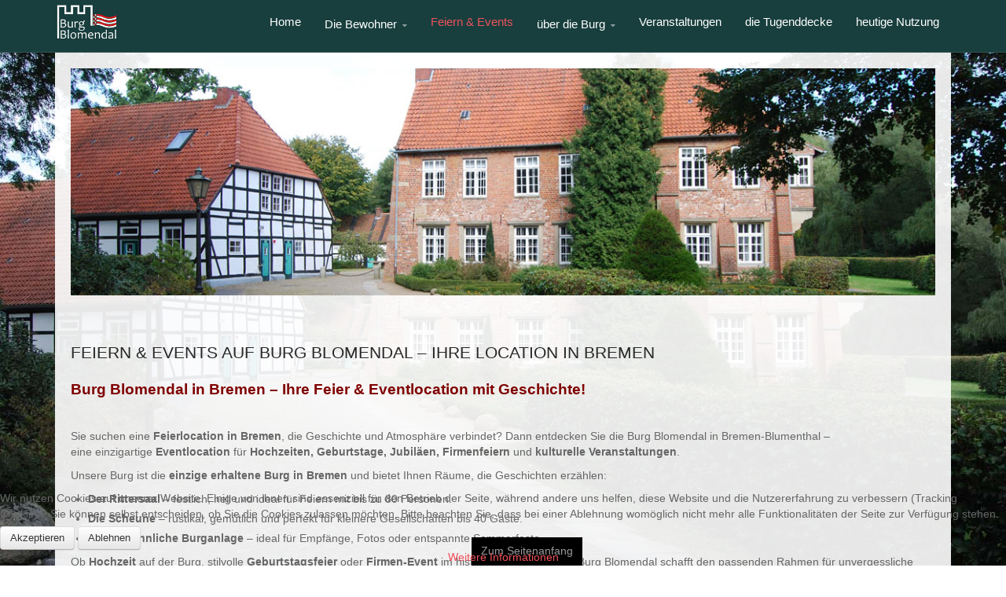

--- FILE ---
content_type: text/html; charset=utf-8
request_url: https://burgblomendal.de/
body_size: 511752
content:
<!DOCTYPE html>
<!-- jsn_dona_pro 1.1.2 -->
<html lang="" dir="ltr">

<head>
<script type="text/javascript">  (function(){ function blockCookies(disableCookies, disableLocal, disableSession){ if(disableCookies == 1){ if(!document.__defineGetter__){ Object.defineProperty(document, 'cookie',{ get: function(){ return ''; }, set: function(){ return true;} }); }else{ var oldSetter = document.__lookupSetter__('cookie'); if(oldSetter) { Object.defineProperty(document, 'cookie', { get: function(){ return ''; }, set: function(v){ if(v.match(/reDimCookieHint\=/) || v.match(/b07235aa231893c16ac8ed8361b18b6d\=/)) { oldSetter.call(document, v); } return true; } }); } } var cookies = document.cookie.split(';'); for (var i = 0; i < cookies.length; i++) { var cookie = cookies[i]; var pos = cookie.indexOf('='); var name = ''; if(pos > -1){ name = cookie.substr(0, pos); }else{ name = cookie; } if(name.match(/reDimCookieHint/)) { document.cookie = name + '=; expires=Thu, 01 Jan 1970 00:00:00 GMT'; } } } if(disableLocal == 1){ window.localStorage.clear(); window.localStorage.__proto__ = Object.create(window.Storage.prototype); window.localStorage.__proto__.setItem = function(){ return undefined; }; } if(disableSession == 1){ window.sessionStorage.clear(); window.sessionStorage.__proto__ = Object.create(window.Storage.prototype); window.sessionStorage.__proto__.setItem = function(){ return undefined; }; } } blockCookies(1,1,1); }()); </script>


	<base href="https://burgblomendal.de/" />
	<meta http-equiv="content-type" content="text/html; charset=utf-8" />
	<meta name="keywords" content="Burg Blomendal, Bremen Blumenthal, Feiern, Events, Hochzeit, Hochzeitslocation, Rittersaal, Scheune, Veranstaltung, Tagung, Firmenfeier, Jubiläum, Raum mieten, historische Location" />
	<meta name="author" content="Super User" />
	<meta name="description" content="Feiern, Heiraten oder Tagen auf Bremens einziger Burg! Entdecken Sie Burg Blomendal in Blumenthal – Räume mit Geschichte und Atmosphäre.
" />
	<meta name="generator" content="Joomla! - Open Source Content Management" />
	<title>Feiern &amp; Events auf Burg Blomendal – Ihre Location in Bremen</title>
	<link href="/templates/jsn_dona_pro/favicon.ico" rel="shortcut icon" type="image/vnd.microsoft.icon" />
	<link href="/media/jui/css/bootstrap.min.css?d3955d0a2f337694ab94c36ad3f25f61" rel="stylesheet" type="text/css" />
	<link href="/media/jui/css/bootstrap-responsive.min.css?d3955d0a2f337694ab94c36ad3f25f61" rel="stylesheet" type="text/css" />
	<link href="/media/jui/css/bootstrap-extended.css?d3955d0a2f337694ab94c36ad3f25f61" rel="stylesheet" type="text/css" />
	<link href="/plugins/system/jsntplframework/assets/3rd-party/bootstrap/css/bootstrap-frontend.min.css" rel="stylesheet" type="text/css" />
	<link href="/plugins/system/jsntplframework/assets/3rd-party/bootstrap/css/bootstrap-responsive-frontend.min.css" rel="stylesheet" type="text/css" />
	<link href="/templates/system/css/system.css" rel="stylesheet" type="text/css" />
	<link href="/templates/system/css/general.css" rel="stylesheet" type="text/css" />
	<link href="/templates/jsn_dona_pro/css/template.css" rel="stylesheet" type="text/css" />
	<link href="/templates/jsn_dona_pro/css/template_pro.css" rel="stylesheet" type="text/css" />
	<link href="/templates/jsn_dona_pro/css/colors/red.css" rel="stylesheet" type="text/css" />
	<link href="/templates/jsn_dona_pro/css/styles/custom.css" rel="stylesheet" type="text/css" />
	<link href="/templates/jsn_dona_pro/css/layouts/jsn_wide.css" rel="stylesheet" type="text/css" />
	<link href="/templates/jsn_dona_pro/css/layouts/jsn_mobile.css" rel="stylesheet" type="text/css" />
	<link href="/templates/jsn_dona_pro/css/custom.css" rel="stylesheet" type="text/css" />
	<link href="/media/system/css/modal.css?d3955d0a2f337694ab94c36ad3f25f61" rel="stylesheet" type="text/css" />
	<link href="/plugins/system/pagebuilder/assets/3rd-party/bootstrap3/css/bootstrap.min.css" rel="stylesheet" type="text/css" />
	<link href="/plugins/system/pagebuilder/assets/css/pagebuilder.css" rel="stylesheet" type="text/css" />
	<link href="/plugins/system/pagebuilder/assets/css/jsn-gui-frontend.css" rel="stylesheet" type="text/css" />
	<link href="/plugins/system/pagebuilder/assets/css/front_end.css" rel="stylesheet" type="text/css" />
	<link href="/plugins/system/pagebuilder/assets/css/front_end_responsive.css" rel="stylesheet" type="text/css" />
	<link href="/modules/mod_ariimageslider/mod_ariimageslider/js/themes/nivo-slider.css" rel="stylesheet" type="text/css" />
	<link href="/modules/mod_ariimageslider/mod_ariimageslider/js/themes/default/style.css" rel="stylesheet" type="text/css" />
	<link href="/plugins/system/cookiehint/css/green_custom.css?d3955d0a2f337694ab94c36ad3f25f61" rel="stylesheet" type="text/css" />
	<style type="text/css">
		div.jsn-modulecontainer ul.menu-mainmenu ul li,
		div.jsn-modulecontainer ul.menu-mainmenu ul {
			width: 220px;
		}
		div.jsn-modulecontainer ul.menu-mainmenu ul ul {
		
				margin-left: 220px;
				margin-left: 220px\9;
			
		}
		div.jsn-modulecontainer ul.menu-mainmenu li.jsn-submenu-flipback ul ul {
		
				right: 220px;
				right: 220px\9;
			
		}
		#jsn-pos-toolbar div.jsn-modulecontainer ul.menu-mainmenu ul ul {
		
				margin-right: 220px;
				margin-right: 220px\9;
				margin-left : auto
		}
	
	div.jsn-modulecontainer ul.menu-sidemenu ul,
	div.jsn-modulecontainer ul.menu-sidemenu ul li {
		width: 220px;
	}
	div.jsn-modulecontainer ul.menu-sidemenu li ul {
		right: -220px;
	}
	body.jsn-direction-rtl div.jsn-modulecontainer ul.menu-sidemenu li ul {
		left: -220px;
		right: auto;
	}
	div.jsn-modulecontainer ul.menu-sidemenu ul ul {
		margin-left: 219px;
	}#ais_96_wrapper{max-width:1140px;}#ais_96{width:100%;height:auto;}.ari-image-slider-loading #ais_96{height:300px;}#redim-cookiehint-bottom {position: fixed; z-index: 99999; left: 0px; right: 0px; bottom: 0px; top: auto !important;}
	</style>
	<script type="application/json" class="joomla-script-options new">{"csrf.token":"f6270a82efad32e78f99896c97c1761d","system.paths":{"root":"","base":""}}</script>
	<script src="/media/jui/js/jquery.min.js?d3955d0a2f337694ab94c36ad3f25f61" type="text/javascript"></script>
	<script src="/media/jui/js/jquery-noconflict.js?d3955d0a2f337694ab94c36ad3f25f61" type="text/javascript"></script>
	<script src="/media/jui/js/jquery-migrate.min.js?d3955d0a2f337694ab94c36ad3f25f61" type="text/javascript"></script>
	<script src="/media/jui/js/bootstrap.min.js?d3955d0a2f337694ab94c36ad3f25f61" type="text/javascript"></script>
	<script src="/media/system/js/caption.js?d3955d0a2f337694ab94c36ad3f25f61" type="text/javascript"></script>
	<script src="/media/system/js/mootools-core.js?d3955d0a2f337694ab94c36ad3f25f61" type="text/javascript"></script>
	<script src="/media/system/js/core.js?d3955d0a2f337694ab94c36ad3f25f61" type="text/javascript"></script>
	<script src="/media/system/js/mootools-more.js?d3955d0a2f337694ab94c36ad3f25f61" type="text/javascript"></script>
	<script src="/plugins/system/jsntplframework/assets/joomlashine/js/noconflict.js" type="text/javascript"></script>
	<script src="/plugins/system/jsntplframework/assets/joomlashine/js/utils.js" type="text/javascript"></script>
	<script src="/templates/jsn_dona_pro/js/jsn_template.js" type="text/javascript"></script>
	<script src="/media/system/js/modal.js?d3955d0a2f337694ab94c36ad3f25f61" type="text/javascript"></script>
	<script src="/templates/jsn_dona_pro/js/custom.js" type="text/javascript"></script>
	<script src="/plugins/system/pagebuilder/assets/js/joomlashine.noconflict.js" type="text/javascript"></script>
	<script src="/plugins/system/pagebuilder/assets/3rd-party/bootstrap3/js/bootstrap.min.js" type="text/javascript"></script>
	<script src="/modules/mod_ariimageslider/mod_ariimageslider/js/jquery.nivo.slider.js" type="text/javascript"></script>
	<script type="text/javascript">
jQuery(function($){ $(".dropdown-toggle").dropdown(); });jQuery(window).on('load',  function() {
				new JCaption('img.caption');
			});
				JSNTemplate.initTemplate({
					templatePrefix			: "jsn_dona_pro_",
					templatePath			: "/templates/jsn_dona_pro",
					enableRTL				: 0,
					enableGotopLink			: 1,
					enableMobile			: 1,
					enableMobileMenuSticky	: 1,
					enableDesktopMenuSticky	: 1,
					responsiveLayout		: ["mobile","wide"],
					mobileMenuEffect		: "default"
				});
			
		jQuery(function($) {
			SqueezeBox.initialize({});
			initSqueezeBox();
			$(document).on('subform-row-add', initSqueezeBox);

			function initSqueezeBox(event, container)
			{
				SqueezeBox.assign($(container || document).find('a.modal').get(), {
					parse: 'rel'
				});
			}
		});

		window.jModalClose = function () {
			SqueezeBox.close();
		};

		// Add extra modal close functionality for tinyMCE-based editors
		document.onreadystatechange = function () {
			if (document.readyState == 'interactive' && typeof tinyMCE != 'undefined' && tinyMCE)
			{
				if (typeof window.jModalClose_no_tinyMCE === 'undefined')
				{
					window.jModalClose_no_tinyMCE = typeof(jModalClose) == 'function'  ?  jModalClose  :  false;

					jModalClose = function () {
						if (window.jModalClose_no_tinyMCE) window.jModalClose_no_tinyMCE.apply(this, arguments);
						tinyMCE.activeEditor.windowManager.close();
					};
				}

				if (typeof window.SqueezeBoxClose_no_tinyMCE === 'undefined')
				{
					if (typeof(SqueezeBox) == 'undefined')  SqueezeBox = {};
					window.SqueezeBoxClose_no_tinyMCE = typeof(SqueezeBox.close) == 'function'  ?  SqueezeBox.close  :  false;

					SqueezeBox.close = function () {
						if (window.SqueezeBoxClose_no_tinyMCE)  window.SqueezeBoxClose_no_tinyMCE.apply(this, arguments);
						tinyMCE.activeEditor.windowManager.close();
					};
				}
			}
		};
		jQuery(document).ready(function() { var $ = window.jQueryNivoSlider || jQuery; var opts = {"effect":"fade","slices":4,"animSpeed":1000,"pauseTime":5000,"controlNav":false,"keyboardNav":false,"pauseOnHover":false,"randomStart":true,"directionNav":false,"directionNavHide":false,"responsive":true}; $("#ais_96").nivoSlider(opts); });(function() {  if (typeof gtag !== 'undefined') {       gtag('consent', 'denied', {         'ad_storage': 'denied',         'ad_user_data': 'denied',         'ad_personalization': 'denied',         'functionality_storage': 'denied',         'personalization_storage': 'denied',         'security_storage': 'denied',         'analytics_storage': 'denied'       });     } })();
	</script>
	<meta name="viewport" content="width=device-width, initial-scale=1.0, maximum-scale=2.0" />
	<!--[if IE]><link rel="stylesheet" href="/modules/mod_ariimageslider/mod_ariimageslider/js/themes/nivo-slider.ie.css" type="text/css" /><![endif]-->
	<!--[if lt IE 7]><link rel="stylesheet" href="/modules/mod_ariimageslider/mod_ariimageslider/js/themes/default/style.ie6.css" type="text/css" /><![endif]-->
	<!--[if IE]><link rel="stylesheet" href="/modules/mod_ariimageslider/mod_ariimageslider/js/themes/default/style.ie.css" type="text/css" /><![endif]-->
	<!--[if lt IE 8]><style type="text/css">BODY #ais_96_wrapper,BODY #ais_96{width:1140px;height:300px;}</style><![endif]-->

	<!-- html5.js and respond.min.js for IE less than 9 -->
	<!--[if lt IE 9]>
		<script src="http://html5shim.googlecode.com/svn/trunk/html5.js"></script>
		<script src="/plugins/system/jsntplframework/assets/3rd-party/respond/respond.min.js"></script>
	<![endif]-->
	</head>
<body id="jsn-master" class="jsn-textstyle-custom jsn-color-red jsn-direction-ltr jsn-responsive jsn-mobile jsn-joomla-30  jsn-com-content jsn-view-article jsn-itemid-133 jsn-homepage">
	<a id="top"></a>
		<div id="jsn-page">
	
		<div id="jsn-header">
			<div id="jsn-header-inner" class="clearafter">
				<div id="jsn-logo" class="pull-left">
									<div id="jsn-pos-logo">
						<div class=" jsn-modulecontainer"><div class="jsn-modulecontainer_inner"><div class="jsn-modulecontent">
<div class="jsn-mod-custom">
	<p><img src="/images/logo_int.jpg" width="80" /></p></div><div class="clearbreak"></div></div></div></div>
					</div>

								</div>
							<div id="jsn-menu" class="pull-right">
									<div id="jsn-pos-mainmenu" >
						<div class="_menu jsn-modulecontainer"><div class="jsn-modulecontainer_inner"><div class="jsn-modulecontent"><span id="jsn-menu-toggle-parent" class="jsn-menu-toggle"><i class="fa fa-navicon"></i></span>
<ul class="menu-mainmenu">
	<li class="jsn-menu-mobile-control"><span class="close-menu"><i class="fa fa-times"></i></span></li> 
	<li  class="first"><a class="clearfix" href="/index.php/home.html" >
    	<span>
		<span class="jsn-menutitle">Home</span>	</span>
</a></li><li  class="parent"><a class="clearfix" href="/index.php/die-bewohner.html" >
    	<span>
		<span class="jsn-menutitle">Die Bewohner</span>	</span>
</a><span class="jsn-menu-toggle"><i class="fa fa-navicon"></i></span><ul><li  class="first"><a class="clearfix" href="/index.php/die-bewohner/heimatverein-blumenthal.html" >
    	<span>
		<span class="jsn-menutitle">Heimatverein Blumenthal</span>	</span>
</a></li><li  class="last"><a class="clearfix" href="/index.php/die-bewohner/de-blomendaler.html" >
    	<span>
		<span class="jsn-menutitle">De Blomendaler</span>	</span>
</a></li></ul></li><li  class="current active"><a class="current clearfix" href="/index.php" >
    	<span>
		<span class="jsn-menutitle">Feiern & Events</span>	</span>
</a></li><li  class="parent"><a class="clearfix" href="/index.php/ueber-die-burg.html" >
    	<span>
		<span class="jsn-menutitle">über die Burg</span>	</span>
</a><span class="jsn-menu-toggle"><i class="fa fa-navicon"></i></span><ul><li  class="first"><a class="clearfix" href="/index.php/ueber-die-burg/wer-waren-dei-besitzer-der-burg.html" >
    	<span>
		<span class="jsn-menutitle">Wer waren die Besitzer der Burg?</span>	</span>
</a></li><li  class=""><a class="clearfix" href="/index.php/ueber-die-burg/wie-alt-ist-die-burg-blomendal.html" >
    	<span>
		<span class="jsn-menutitle">Wie alt ist die Burg Blomendal?</span>	</span>
</a></li><li  class="last"><a class="clearfix" href="/index.php/ueber-die-burg/wurde-die-burg-in-kriegszeiten-zerstoert.html" >
    	<span>
		<span class="jsn-menutitle">Wurde die Burg in Kriegszeiten zerstört?</span>	</span>
</a></li></ul></li><li  class=""><a class="clearfix" href="/index.php/veranstaltungen.html" >
    	<span>
		<span class="jsn-menutitle">Veranstaltungen</span>	</span>
</a></li><li  class=""><a class="clearfix" href="/index.php/die-tugenddecke.html" >
    	<span>
		<span class="jsn-menutitle">die Tugenddecke</span>	</span>
</a></li><li  class="last"><a class="clearfix" href="/index.php/heutige-nutzung.html" >
    	<span>
		<span class="jsn-menutitle">heutige Nutzung</span>	</span>
</a></li></ul>
<div class="clearbreak"></div></div></div></div>
											</div>
									<span id="jsn-desktopswitch">
						<a href="#" onclick="javascript: JSNUtils.setTemplateAttribute('jsn_dona_pro_','mobile','no'); return false;"></a>
					</span>
					<span id="jsn-mobileswitch">
						<a href="#" onclick="javascript: JSNUtils.setTemplateAttribute('jsn_dona_pro_','mobile','yes'); return false;"></a>
					</span>
					            	<div class="clearbreak"></div>
				</div>
						</div>
		</div>

		<div id="jsn-body">
					<div id="jsn-content-top-below">
				<div id="jsn-pos-content-top-below" class="jsn-modulescontainer">
					<div class=" jsn-modulecontainer"><div class="jsn-modulecontainer_inner"><div><div><div class="jsn-modulecontent"><div id="ais_96_wrapper" class="ari-image-slider-wrapper ari-image-slider-loading ari-is-theme-default">
	<div id="ais_96" class="ari-image-slider nivoSlider">
					<img src="/images/ari_slider/slide_1.jpg" alt="" title="" class="imageslider-item" width="1140" height="300" />
							<img src="/images/ari_slider/slide_2.jpg" alt="" title="" class="imageslider-item" width="1140" height="300" style="display:none" />
							<img src="/images/ari_slider/slide_3.jpg" alt="" title="" class="imageslider-item" width="1140" height="300" style="display:none" />
							<img src="/images/ari_slider/slide_4.jpg" alt="" title="" class="imageslider-item" width="1140" height="300" style="display:none" />
				
	</div>
	</div><div class="clearbreak"></div></div></div></div></div></div>
				</div>
			</div>
						<div id="jsn-content" class="">
				<div id="jsn-content_inner"  class="row-fluid">
						<div id="jsn-maincontent" class="span12 order1  row-fluid">
					<div id="jsn-maincontent_inner">
								<div id="jsn-centercol" class="span12 order1 "><div id="jsn-centercol_inner">
									<div id="jsn-mainbody-content" class=" jsn-hasmainbody">
											<div id="jsn-mainbody">
										<div id="system-message-container">
	</div>

												<div class="item-page itemscope itemtype="http://schema.org/Article">
		<meta itemscope itemprop="mainEntityOfPage" itemType="https://schema.org/WebPage" itemid="https://google.com/article"/>
			<meta itemprop="inLanguage" content="de-AT" />
							<div class="page-header">
					<h1> Feiern &amp; Events auf Burg Blomendal – Ihre Location in Bremen </h1>
				</div>
															
						
																				<div itemprop="articleBody">
					<h2 data-start="438" data-end="485"><span style="color: #800000;"><strong>Burg Blomendal in Bremen – Ihre Feier &amp; Eventlocation mit Geschichte!<br /></strong></span></h2>
<p> </p>
<p data-start="487" data-end="771">Sie suchen eine <strong data-start="503" data-end="530">Feierlocation in Bremen</strong>, die Geschichte und Atmosphäre verbindet? Dann entdecken Sie die Burg Blomendal in Bremen-Blumenthal –<br data-start="639" data-end="642" /> eine einzigartige <strong data-start="660" data-end="677">Eventlocation</strong> für <strong data-start="682" data-end="733">Hochzeiten, Geburtstage, Jubiläen, Firmenfeiern</strong> und <strong data-start="738" data-end="768">kulturelle Veranstaltungen</strong>.</p>
<p data-start="773" data-end="881">Unsere Burg ist die <strong data-start="793" data-end="829">einzige erhaltene Burg in Bremen</strong> und bietet Ihnen Räume, die Geschichten erzählen:</p>
<ul data-start="882" data-end="1155">
<li data-start="882" data-end="966">
<p data-start="884" data-end="966"><strong data-start="884" data-end="902">Der Rittersaal</strong> – festlich, hell und ideal für Feiern mit bis zu 80 Personen.</p>
</li>
<li data-start="967" data-end="1062">
<p data-start="969" data-end="1062"><strong data-start="969" data-end="984">Die Scheune</strong> – rustikal, gemütlich und perfekt für kleinere Gesellschaften bis 40 Gäste.</p>
</li>
<li data-start="1063" data-end="1155">
<p data-start="1065" data-end="1155"><strong data-start="1065" data-end="1096">Die parkähnliche Burganlage</strong> – ideal für Empfänge, Fotos oder entspannte Sommerfeste.</p>
</li>
</ul>
<p data-start="1157" data-end="1418">Ob <strong data-start="1160" data-end="1185">Hochzeit </strong>auf der Burg, stilvolle <strong>Geburtstagsfeier</strong> oder <strong data-start="1219" data-end="1260">Firmen-Event </strong>im historischen Ambiente – Burg Blomendal schafft den passenden Rahmen für unvergessliche Momente. Catering, Dekoration und Musik können Sie ganz nach Ihren Wünschen gestalten.</p>
<p data-start="1420" data-end="1613">Tische, Stühle und Reinigung sind selbstverständlich inklusive. So behalten Sie die volle Kostenkontrolle und genießen maximale Freiheit bei der Planung Ihrer Veranstaltung.</p>
<p data-start="1615" data-end="1786">Unsere Burg liegt im Norden von Bremen, im Stadtteil Blumenthal, gut erreichbar auch aus Schwanewede, Ritterhude, Osterholz-Scharmbeck und der Wesermarsch.</p>
<p data-start="1788" data-end="2000">Haben wir Ihr Interesse geweckt? Dann senden Sie uns Ihre unverbindliche Anfrage an <span id="cloak74d3a54fc97eb7bed4d82a8db40898b4">Diese E-Mail-Adresse ist vor Spambots geschützt! Zur Anzeige muss JavaScript eingeschaltet sein!</span><script type='text/javascript'>
				document.getElementById('cloak74d3a54fc97eb7bed4d82a8db40898b4').innerHTML = '';
				var prefix = '&#109;a' + 'i&#108;' + '&#116;o';
				var path = 'hr' + 'ef' + '=';
				var addy74d3a54fc97eb7bed4d82a8db40898b4 = 'b&#117;rg_bl&#111;m&#101;nd&#97;l' + '&#64;';
				addy74d3a54fc97eb7bed4d82a8db40898b4 = addy74d3a54fc97eb7bed4d82a8db40898b4 + 'fr&#101;&#101;n&#101;t' + '&#46;' + 'd&#101;';
				var addy_text74d3a54fc97eb7bed4d82a8db40898b4 = 'BURG_Bl&#111;m&#101;nd&#97;l@fr&#101;&#101;n&#101;t.d&#101;&nbsp;';document.getElementById('cloak74d3a54fc97eb7bed4d82a8db40898b4').innerHTML += '<a ' + path + '\'' + prefix + ':' + addy74d3a54fc97eb7bed4d82a8db40898b4 + '\'>'+addy_text74d3a54fc97eb7bed4d82a8db40898b4+'<\/a>';
		</script><br data-start="1937" data-end="1940" /> oder vereinbaren Sie direkt einen Besichtigungstermin.</p>
<p data-start="2002" data-end="2096"><strong>Wir freuen uns darauf, mit Ihnen zusammen Ihr Event zu planen und</strong><strong> Sie bald auf der Burg Blomendal begrüßen zu dürfen!</strong></p>
<p>  </p>
<p> </p>
<p> </p>
<p> </p>
<p style="text-align: left;">                   <img src="[data-uri]" width="430" height="430" />                  <img src="[data-uri]" width="204" height="453" />         </p> 				</div>

																				</div>


									</div>
									</div>
		        				</div></div> <!-- end centercol -->
        				</div></div> <!-- end jsn-maincontent -->
		                </div>
            </div>

		
		<div id="jsn-content-bottom">
			<div id="jsn-content-bottom-inner">
						</div>
        </div>
		<div id="jsn-content-bottom-below">
			<div id="jsn-content-bottom-below-inner">
							</div>
		</div>
		<div id="jsn-content-bottom-under">
			<div id="jsn-content-bottom-under-inner">
							</div>
		</div>
				</div>
					<div id="jsn-footer">
				<div class="img-ft-bg"></div>
				<div id="jsn-footer-inner">
					                    <div id="jsn-footer-below" class="jsn-modulescontainer jsn-modulescontainer1 row-fluid">
                        						<div id="footer-below-2" class="span3">
                                                        
                        </div>
						<div class="clearfix"></div>
                    </div>
					<div id="jsn-footermodules" class="jsn-modulescontainer jsn-modulescontainer1 row-fluid">
										<div id="jsn-pos-footer" class="span12">
							<div class=" jsn-modulecontainer"><div class="jsn-modulecontainer_inner"><div class="jsn-modulecontent"><span  class="jsn-menu-toggle"><i class="fa fa-navicon"></i></span>
<ul class="menu-divmenu">
	<li class="jsn-menu-mobile-control"><span class="close-menu"><i class="fa fa-times"></i></span></li> 
	<li  class="first"><a class="clearfix" href="/index.php/partner.html" >
    	<span>
		<span class="jsn-menutitle">Partner</span>	</span>
</a></li><li  class=""><a class="clearfix" href="/index.php/kontakt.html" >
    	<span>
		<span class="jsn-menutitle">Kontakt</span>	</span>
</a></li><li  class=""><a class="clearfix" href="/index.php/impressum.html" >
    	<span>
		<span class="jsn-menutitle">Impressum</span>	</span>
</a></li><li  class="last"><a class="clearfix" href="/index.php/datenschutz.html" >
    	<span>
		<span class="jsn-menutitle">Datenschutz</span>	</span>
</a></li></ul>
<div class="clearbreak"></div></div></div></div>
						</div>
										<div class="clearbreak"></div>
					</div>
				</div>
			</div>
			</div>
			<a id="jsn-gotoplink" href="https://burgblomendal.de/#top">
			<span>Zum Seitenanfang</span>
		</a>
	
<script type="text/javascript">

(function($){
	$(document).ready(function (){
		/*====== Show search ======*/
		$('#jsn-header .search-menu label').click(function(){
			var show_search = $('#jsn-header .search-menu .active').length;
			if(show_search){
				$('#jsn-header .search-menu .inputbox').removeClass('active');
			} else{
				$('#jsn-header .search-menu .inputbox').addClass('active');
			}
		})

		$('#jsn-header .search-menu .inputbox').blur(function(){
			$(this).removeClass('active');
			$('#jsn-header .search-menu .inputbox').removeClass('active');
		});

	});

})(jQuery);
</script>

<div id="redim-cookiehint-bottom">   <div id="redim-cookiehint">     <div class="cookiecontent">   <p>Wir nutzen Cookies auf unserer Website. Einige von ihnen sind essenziell für den Betrieb der Seite, während andere uns helfen, diese Website und die Nutzererfahrung zu verbessern (Tracking Cookies). Sie können selbst entscheiden, ob Sie die Cookies zulassen möchten. Bitte beachten Sie, dass bei einer Ablehnung womöglich nicht mehr alle Funktionalitäten der Seite zur Verfügung stehen.</p>    </div>     <div class="cookiebuttons">        <a id="cookiehintsubmit" onclick="return cookiehintsubmit(this);" href="https://burgblomendal.de/?rCH=2"         class="btn">Akzeptieren</a>           <a id="cookiehintsubmitno" onclick="return cookiehintsubmitno(this);" href="https://burgblomendal.de/?rCH=-2"           class="btn">Ablehnen</a>          <div class="text-center" id="cookiehintinfo">                <a target="_self" href="https://www.burgblomendal.de/index.php/datenschutz.html">Weitere Informationen</a>                      </div>      </div>     <div class="clr"></div>   </div> </div>  <script type="text/javascript">        document.addEventListener("DOMContentLoaded", function(event) {         if (!navigator.cookieEnabled){           document.getElementById('redim-cookiehint-bottom').remove();         }       });        function cookiehintfadeOut(el) {         el.style.opacity = 1;         (function fade() {           if ((el.style.opacity -= .1) < 0) {             el.style.display = "none";           } else {             requestAnimationFrame(fade);           }         })();       }         function cookiehintsubmit(obj) {         document.cookie = 'reDimCookieHint=1; expires=0;29; path=/';         cookiehintfadeOut(document.getElementById('redim-cookiehint-bottom'));         return true;       }        function cookiehintsubmitno(obj) {         document.cookie = 'reDimCookieHint=-1; expires=0; path=/';         cookiehintfadeOut(document.getElementById('redim-cookiehint-bottom'));         return true;       }  </script>  
</body>
</html>


--- FILE ---
content_type: text/css
request_url: https://burgblomendal.de/templates/jsn_dona_pro/css/template_pro.css
body_size: 8672
content:
/**
* @author    JoomlaShine.com http://www.joomlashine.com
* @copyright Copyright (C) 2008 - 2011 JoomlaShine.com. All rights reserved.
* @license   JoomlaShine.com Proprietary License
*/
@import url(font-icons/css/font-awesome.min.css);
[class^="jsn-icon-"]:before,
[class*="jsn-icon-"]:before {
	font-family: 'FontAwesome';
}
[class^="jsn-icon-"],
[class*="jsn-icon-"] {
	line-height: inherit;
	font-family: inherit;
}
/* ============================== DEFAULT HTML ============================== */
/* =============== DEFAULT HTML - HEADING STYLES =============== */
h2 {
	line-height: inherit;
}
/* ============================== LAYOUT ============================== */
/* =============== LAYOUT - GENERAL LAYOUT =============== */
#jsn-page {
	transition: width 0.3s ease-in-out;
	-moz-transition: width 0.3s ease-in-out;
	-webkit-transition: width 0.3s ease-in-out;
}
div#jsn-pos-breadcrumbs.display-mobile,
div.jsn-modulecontainer.display-mobile,
div#jsn-pos-breadcrumbs.display-tablet,
div.jsn-modulecontainer.display-tablet,
div#jsn-pos-breadcrumbs.display-smartphone,
div.jsn-modulecontainer.display-smartphone {
	display: none;
}
div#jsn-pos-breadcrumbs.display-desktop,
div.jsn-modulecontainer.display-desktop {
	display: block;
}
/* =============== LAYOUT - HEADER AREA =============== */
#jsn-logo #jsn-logo-mobile {
	display: none;
}
#jsn-logo .jsn-topheading {
	display: none;
}
#jsn-header {
    -webkit-transition: background-color 0.5s ease-in-out, all 0.5s ease-in-out;
    -moz-transition: background-color 0.5s ease-in-out, all 0.5s ease-in-out;
    -o-transition: background-color 0.5s ease-in-out, all 0.5s ease-in-out;
    transition: background-color 0.5s ease-in-out, all 0.5s ease-in-out;
}
/* =============== LAYOUT - MENU AREA =============== */
#jsn-menu div.jsn-modulecontainer {
	float: left;
	margin:0;
}
/* =============== MENU SUFFIX =============== */
#jsn-pos-mainmenu.jsn-hasMegamenu .jsn-modulecontainer {
	display: none;
}
#jsn-pos-mainmenu.jsn-hasMegamenu .jsn-modulecontainer.jsn-megamenu {
	display: block;
}

div.display-dropdown.jsn-modulecontainer .jsn-modulecontent {
	visibility: hidden;
	overflow: hidden;
	position: absolute;
	right: 0;
	z-index: 1000;
	background: #f5f5f5;
	padding: 10px;
	min-width: 220px;
}
.jsn-modulecontainer.display-dropdown .jsn-modulecontainer_inner {
	position: relative;
}
.jsn-modulecontainer[class*="display-"] h3.jsn-moduletitle {
	padding: 0;
	font-size: 1.1em;
	cursor: pointer;
}
div.display-dropdown.jsn-modulecontainer.jsn-dropdown-active h3.jsn-moduletitle {
	background: rgba(0,0,0,0.1);
}
#jsn-pos-toolbar div.display-dropdown.jsn-modulecontainer h3.jsn-moduletitle > span {
	padding: 9px;
}
.jsn-modulecontainer.display-dropdown.jsn-dropdown-active .jsn-modulecontent {
	visibility: visible;
}
div.display-dropdown.menu-richmenu.jsn-modulecontainer .jsn-modulecontent {
	top: 58px;
}
div.display-dropdown.menu-richmenu.jsn-modulecontainer .jsn-modulecontainer_inner h3.jsn-moduletitle > span {
	padding: 11px 11px 31px;
}
#jsn-menu .jsn-modulecontainer[class*="display-"] {
	margin: 0 20px;
}
#jsn-menu .jsn-modulecontainer.display-dropdown h3.jsn-moduletitle,
#jsn-menu .jsn-modulecontainer.display-inline .jsn-modulecontent  {
	margin: 33px 0;
}
#jsn-header.jsn-menu-sticky #jsn-menu .jsn-modulecontainer.display-dropdown h3.jsn-moduletitle,
#jsn-header.jsn-menu-sticky #jsn-menu .jsn-modulecontainer.display-inline .jsn-modulecontent  {
	margin: 22px 0;
}
#jsn-menu .jsn-modulecontainer.display-dropdown.richmenu h3.jsn-moduletitle,
#jsn-menu .jsn-modulecontainer.display-inline.richmenu .jsn-modulecontent  {
	margin: 44px 0;
}
#jsn-menu .jsn-modulecontainer.display-dropdown h3.jsn-moduletitle,
#jsn-menu .jsn-modulecontainer.display-inline h3.jsn-moduletitle{
	font-size: 13px;
	color: #fff;
}
#jsn-menu .jsn-modulecontainer.display-dropdown .input-append .add-on,
#jsn-menu .jsn-modulecontainer.display-dropdown .input-prepend .add-on,
#jsn-menu .jsn-modulecontainer.display-inline .input-append .add-on ,
#jsn-menu .jsn-modulecontainer.display-inline .input-prepend .add-on,
#jsn-menu form#login-form a.btn{
	height: 30px;
	line-height: 30px;
	padding: 0 15px;
}
#jsn-menu .jsn-modulecontainer.display-dropdown .input-append .add-on label.element-invisible,
#jsn-menu .jsn-modulecontainer.display-dropdown .input-prepend .add-on label.element-invisible{
	width: 0;
}
#jsn-menu .jsn-modulecontainer.display-dropdown #form-login-remember .inputbox {
  min-height: 0;
  margin-right: 7px;
}
#jsn-menu .jsn-modulecontainer.display-dropdown #form-login-remember label {
  color: #eaeaea;
}
#jsn-menu .jsn-modulecontainer.display-dropdown .control-group {
  margin-bottom: 15px;
}
#jsn-menu .login-greeting,
#jsn-menu .logout-button{
	margin-bottom: 20px;
	color: #eaeaea;
}
#jsn-menu div.display-dropdown.jsn-modulecontainer .jsn-modulecontent{
	background: #1e232d;
	padding: 20px 20px 5px;
}
#jsn-menu div.display-dropdown.jsn-modulecontainer h3.jsn-moduletitle > span{
	  padding: 4px 0;
}
div.jsn-modulecontainer ul.menu-mainmenu > li.jsn-menu-button{
	padding: 31px 20px;
}
#jsn-header.jsn-menu-sticky div.jsn-modulecontainer ul.menu-mainmenu > li.jsn-menu-button{
	padding: 20px 20px;
}
div.jsn-modulecontainer ul.menu-mainmenu > li.jsn-menu-button > a{
	border-radius: 20px;
	color: #fff !important;
	padding: 8px 20px;
}



.jsn-modulecontainer[class*="display-"] form {
	margin: 0;
}
#jsn-header .display-inline.search-menu .jsn-moduletitle{
	display: none;
}
#jsn-header .display-inline.search-menu .inputbox {
	background: none;
	padding: 0;
	font-size: 14px;
	margin: 38px 0 0 32px;
	border: none;
	width: 0px;
	transition: all 0.3s ease-in-out;
	-o-transition: all 0.3s ease-in-out;
	-ms-transition: all 0.3s ease-in-out;
	-moz-transition: all 0.3s ease-in-out;
	-webkit-transition: all 0.3s ease-in-out;
	float: left;
	color: #fff;
}
#jsn-header .display-inline.search-menu .inputbox.active {
	width: 170px;
	border: 1px solid rgba(255,255,255,0.2);
	padding: 0 12px;
}
#jsn-header .jsn-modulecontainer.display-inline.search-menu label {
	font-family: FontAwesome;
	font-size: 16px;
	color: #999;
	text-rendering: auto;
	float: left;
	padding: 39px 5px;
	-webkit-font-smoothing: antialiased;
	-moz-osx-font-smoothing: grayscale;
	cursor: pointer;
	transition: all 0.3s;
	-o-transition: all 0.3s;
	-ms-transition: all 0.3s;
	-moz-transition: all 0.3s;
	-webkit-transition: all 0.3s;
	width: 22px;
	color: #fff;
}
#jsn-header.jsn-menu-sticky .jsn-modulecontainer.display-inline.search-menu label {
	padding: 28px 5px;
}
#jsn-header.jsn-menu-sticky .display-inline.search-menu .inputbox {
	margin: 27px 0 0 32px;
}
#jsn-header .jsn-modulecontainer.display-inline.search-menu label:before {
	content: "\f002";
}
/* FULL WIDTH */
body {
	overflow-x: hidden;
}
.template-full-width {
	-webkit-box-sizing: content-box;
	-moz-box-sizing: content-box;
	box-sizing: content-box !important;
	width: 100%;
	padding-left: 1000px !important;
	padding-right: 1000px !important;
	margin: 0 -1000px !important;
	padding-top: 10px;
	padding-bottom: 10px;
	position: relative;
	-webkit-box-sizing: border-box;
	-moz-box-sizing: border-box;
	box-sizing: border-box;
}
/* =============== MENU - TOOLBAR POSITION =============== */
#jsn-pos-toolbar div.jsn-modulecontainer {
	float: left;
}
#jsn-pos-toolbar div.jsn-modulecontainer ul.menu-mainmenu ul {
	right: 0;
}
#jsn-pos-toolbar div.jsn-modulecontainer ul.menu-mainmenu ul li.parent > a {
	background-image: url("../images/icons/icon-arrow-white-rtl.png");
	background-position: 2% center;
	background-repeat: no-repeat;
	padding-left: 16px;
	padding-right: 12px;
}
#jsn-pos-toolbar div.jsn-modulecontainer ul.menu-mainmenu ul li a {
	border-right: 1px solid #162C40;
	text-align: right;
}
#jsn-pos-toolbar .jsn-modulecontainer.display-dropdown h3.jsn-moduletitle{
	padding: 28px 0;
    color: #fff;
    text-transform: uppercase;
    font-weight: normal;
    font-size: 0.9em;
}
#jsn-header.jsn-menu-sticky #jsn-pos-toolbar .jsn-modulecontainer.display-dropdown h3.jsn-moduletitle{
	padding: 15px 0;
}
/* =============== LAYOUT - CONTENT AREA =============== */
.jsn-joomla-30 #jsn-pos-breadcrumbs {
	padding: 5px 15px 5px 0;
}
#jsn-gotoplink {
	color: #999;
	z-index: 999;
	padding: 8px 12px;
	display: block;
	background-color: #000;
	position: fixed;
	left: 50%;
	bottom: 0;
	margin-left: -40px;
}
#jsn-gotoplink:hover {
	color: #e5e5e5;
	text-decoration: none;
	background-color: #333333;
}
/* =============== BACKGROUND POSITION =============== */
#jsn-pos-background {
	margin: 0 auto;
	overflow: hidden;
	position: fixed;
	top: 0;
	text-align: center;
	width: 100%;
	z-index: -100;
}
#jsn-pos-background p {
	margin: 0;
}
#jsn-pos-background img {
	width: 100%;
}
/* ============================== TYPOGRAPHY ============================== */
/* =============== TYPOGRAPHY - TEXT STYLES =============== */
.text-alert {
	border-left: 3px solid #FEABAB;
	background: #FFDFDF url(../images/icons/icon-text-alert.png) no-repeat;
}
.text-info {
	border-left: 3px solid #B7D2F2;
	background: #DBE7F8 url(../images/icons/icon-text-info.png) no-repeat;
}
.text-download {
	border-left: 3px solid #DDEDBC;
	background: #F2F9E5 url(../images/icons/icon-text-download.png) no-repeat;
}
.text-comment {
	border-left: 3px solid #FEEBAB;
	background: #FEF8E1 url(../images/icons/icon-text-comment.png) no-repeat;
}
.text-tip {
	border-left: 3px solid #FEEBAB;
	background: #FFFFD5 url(../images/icons/icon-text-tip.png) no-repeat;
}
.text-attachment {
	border-left: 3px solid #e5e5e5;
	background: #f2f2f2 url(../images/icons/icon-text-attachment.png) no-repeat;
}
.text-video {
	border-left: 3px solid #e5e5e5;
	background: #f2f2f2 url(../images/icons/icon-text-video.png) no-repeat;
}
.text-audio {
	border-left: 3px solid #e5e5e5;
	background: #f2f2f2 url(../images/icons/icon-text-audio.png) no-repeat;
}
.text-tip,
.text-info,
.text-alert,
.text-audio,
.text-video,
.text-comment,
.text-download,
.text-attachment {
	background-position: 18px center;
	padding: 0.8em 0.8em 0.8em 5em;
	min-height: 20px;
}
/* =============== TYPOGRAPHY - LINK STYLES =============== */
/* ----- BUTTON LINK ----- */
.link-button {
	  cursor: pointer;
  font-size: 0.9em;
  text-transform: uppercase;
  letter-spacing: 3px;
  padding: 8px 25px;
  display: inline-block;
  text-decoration: none;
  border-radius: 3px;
  -moz-border-radius: 3px;
  -webkit-border-radius: 3px;
}
.link-button:hover {
	border-color: #000;
}
a.link-button:hover,
.link-button a:hover {
	text-decoration: none;
}
a.link-button,
.link-button a {
	font-weight: 300;
	color: #fff;
}
.link-button.button-light,
.link-button.button-light a,
.link-button.button-border {
	color: #464646;
}
.link-button.button-border {
	border: 1px solid #777;
}
.link-button .link-icon {
	margin: 3px 0;
	line-height: 22px;
	font-family: 'Lato', Verdana, Geneva, sans-serif;
  font-weight: 400;
}
/* ----- ICON LINK ----- */
.link-icon {
	display: inline-block;
	line-height: 24px;
	font-family: inherit;
}
.link-icon[class*="fa-"]:before {
	margin-right: 8px;
	font-size: 16px;
	float: left;
	font-family: "FontAwesome";
}
/* ----- EXTENDED LINK ----- */
.link-icon-ext {
	display: inline-block;
	padding-right: 22px;
	background: url(../images/icons/icons-ext.png) no-repeat right 0;
}
.link-icon-ext.jsn-icon-ext-aim {
	background-position: right 0;
}
.link-icon-ext.jsn-icon-ext-archive {
	background-position: right -86px;
}
.link-icon-ext.jsn-icon-ext-mobile {
	background-position: right -172px;
}
.link-icon-ext.jsn-icon-ext-css {
	background-position: right -258px;
}
.link-icon-ext.jsn-icon-ext-application {
	background-position: right -344px;
}
.link-icon-ext.jsn-icon-ext-doc {
	background-position: right -430px;
}
.link-icon-ext.jsn-icon-ext-feed {
	background-position: right -516px;
}
.link-icon-ext.jsn-icon-ext-movie {
	background-position: right -602px;
}
.link-icon-ext.jsn-icon-ext-flash {
	background-position: right -688px;
}
.link-icon-ext.jsn-icon-ext-calendar {
	background-position: right -774px;
}
.link-icon-ext.jsn-icon-ext-mail {
	background-position: right -860px;
}
.link-icon-ext.jsn-icon-ext-quicktime {
	background-position: right -946px;
}
.link-icon-ext.jsn-icon-ext-msn {
	background-position: right -1032px;
}
.link-icon-ext.jsn-icon-ext-music {
	background-position: right -1118px;
}
.link-icon-ext.jsn-icon-ext-pdf {
	background-position: right -1204px;
}
.link-icon-ext.jsn-icon-ext-powerpoint {
	background-position: right -1290px;
}
.link-icon-ext.jsn-icon-ext-skype {
	background-position: right -1376px;
}
.link-icon-ext.jsn-icon-ext-torrent {
	background-position: right -1462px;
}
.link-icon-ext.jsn-icon-ext-font {
	background-position: right -1548px;
}
.link-icon-ext.jsn-icon-ext-text {
	background-position: right -1634px;
}
.link-icon-ext.jsn-icon-ext-vcard {
	background-position: right -1720px;
}
.link-icon-ext.jsn-icon-ext-windowsmedia {
	background-position: right -1806px;
}
.link-icon-ext.jsn-icon-ext-xls {
	background-position: right -1892px;
}
.link-icon-ext.jsn-icon-ext-yahoo {
	background-position: right -1978px;
}
/* =============== TYPOGRAPHY - TABLE STYLES =============== */
table.table-style {
	background: #ffffff;
	border-collapse: collapse;
	border-spacing: 0;
	color: #404040;
}
table.table-style caption {
	padding: 6px 0;
	text-transform: uppercase;
	text-align: center;
	font-size: 1.2em;
	font-weight: bold;
}
table.table-style td,
table.table-style th {
	padding: 14px 20px;
	border-bottom: 1px solid #DEDEDE;
}
table.table-style th {
	text-align: left;
}
table.table-style .highlight {
	color: #fff;
}
table.table-style thead th {
	font-size: 12px;
	color: #ffffff;
	text-transform: uppercase;
	font-weight: 400;
}
table.table-style thead th.highlight {
	border-top: none;
}
table.table-style tbody th,
table.table-style tbody td {
	vertical-align: top;
	text-align: left;
	border-right: 1px solid #DEDEDE;
	border-left: 1px solid #DEDEDE;
	font-weight: 400;
}
table.table-style tbody .highlight {
	background-color: #999;
}
table.table-style tbody tr.odd {
	background: #f2f2f2;
}
table.table-style tbody tr.odd .highlight {
	background-color: #7E7E7E;
}
table.table-style tbody tr:hover th,
table.table-style tbody tr:hover td {
	background: #E4E4E4;
}
table.table-style tbody tr:hover .highlight {
	background: #737373;
}
table.table-style tfoot {
	border: 1px solid #DEDEDE;
}
table.table-style tfoot th,
table.table-style tfoot td {
	border: none;
	padding: 12px 20px;
	background-color: #d9d9d9;
}
table.table-style tfoot td {
	text-align: right;
}
/* ----- COLOR HEADER TABLE ----- */
table.style-colorheader thead th.highlight {
	background-color: #484848;
}
/* ----- COLOR STRIPES TABLE ----- */
table.style-colorstripes {
	color: #fff;
}
table.style-colorstripes thead,
table.style-colorstripes tfoot {
	border: none;
}
table.style-colorstripes tbody .highlight {
	color: #333;
	border-bottom: none;
	border-top: 1px solid #fff;
}
/* ----- GREY STRIPES TABLE ----- */
table.style-greystripes thead th {
	background: #404040;
	border-right: 1px groove #999999;
}
/* =============== TYPOGRAPHY - LIST STYLES =============== */
/* ----- ICON LIST ----- */
ul.list-icon {
	list-style-type: none;
}
ul.list-icon li {
	margin: 5px 0;
	position: relative;
	padding-left: 20px;
}
ul.list-icon li .jsn-listbullet {
	top: -3px;
	left: 0;
	width: 16px;
	height: 22px;
	position: absolute;
}
/* ----- BULLET NUMBER LIST ----- */
ul.list-number-bullet {
	list-style: none;
}
ul.list-number-bullet li {
	margin-left: 0;
	position: relative;
	padding: 6px 0 6px 36px;
}
ul.list-number-bullet li .jsn-listbullet {
	color: #fff;
	height: 24px;
	font-size: 14px;
	line-height: 24px;
	text-align: center;
	margin: 4px;
	left: 0;
	top: -2px;
	width: 24px;
	display: block;
	font-weight: bold;
	position: absolute;
}
/* ----- DIGIT NUMBER LIST ----- */
ul.list-number-digit {
	list-style: none;
}
ul.list-number-digit li {
	margin-left: 0;
	position: relative;
	padding: 8px 0 8px 42px;
}
ul.list-number-digit li .jsn-listbullet {
	top: 0;
	left: 0;
	width: 32px;
	display: block;
	font-size: 32px;
	line-height: 100%;
	text-align: center;
	position: absolute;
}
ul.list-number-digit.digit-blue li .jsn-listbullet {
	color: #009aca;
}
ul.list-number-digit.digit-green li .jsn-listbullet {
	color: #429e00;
}
ul.list-number-digit.digit-brown li .jsn-listbullet {
	color: #ad8b66;
}
ul.list-number-digit.digit-orange li .jsn-listbullet {
	color: #e66000;
}
ul.list-number-digit.digit-red li .jsn-listbullet {
	color: #bf0000;
}
ul.list-number-digit.digit-cyan li .jsn-listbullet {
	color: #4ECDD1;
}
/* ----- HORIZONTAL LIST ----- */
ul.list-horizontal {
	margin: 0;
	list-style: none;
}
ul.list-horizontal li {
	display: inline;
	margin: 0 .5em;
}
/* ----- NOBULLET LIST ----- */
ul.list-nobullet {
	margin: 0;
	list-style: none;
}
ul.list-nobullet li {
	margin-left: 0;
	padding-left: 0;
	list-style: none;
}
/* ============================== MENU ==============================
/* ----- ICONS MENU STYLE ----- */
.jsn-menu-placeholder {
	height: 78px !important;
}
div.jsn-modulecontainer ul li:not(.jsn-menu-mobile-control) i[class*="fa-"] {
	display: inline-block;
	height: 18px;
	line-height: 19px;
	margin-right: 8px;
	vertical-align: top;
}

div.jsn-modulecontainer ul.menu-iconmenu li i[class*="fa-"] {
	display: inline-block;
	height: 20px;
	line-height: 20px;
	margin-right: 5px;
}
div.jsn-modulecontainer ul.menu-iconmenu li i[class*="fa-"],
div.jsn-modulecontainer ul.menu-iconmenu > li > a > span {
	float: left;
}
.jsn-menu-toggle,
.jsn-menu-mobile-control {
	display: none;
}
div.jsn-modulecontainer ul.menu-mainmenu ul {
	left: auto;
	visibility: hidden;
	visibility: visible\9;
	display: none\9;
	opacity: 0;
	filter: alpha(opacity=0);
	-ms-filter:"progid:DXImageTransform.Microsoft.Alpha(Opacity=0)";
	transition: all 0.2s ease-in-out;
	-moz-transition: all 0.2s ease-in-out;
	-webkit-transition: all 0.2s ease-in-out;
}
div.jsn-modulecontainer ul.menu-mainmenu li:hover > ul {
	visibility: visible;
	display: block\9;
	opacity: 1;
	filter: alpha(opacity=100);
	-ms-filter:"progid:DXImageTransform.Microsoft.Alpha(Opacity=100)";
}
ul.menu-mainmenu.jsn-desktop-on-mobile ul {
	display: none;
}
ul.menu-mainmenu.jsn-desktop-on-mobile li:hover > ul,
div.jsn-tpl-megamenu-container ul.menu-mainmenu.jsn-desktop-on-mobile li.megamenu:hover .module-content > ul,
div.jsn-tpl-megamenu-container ul.menu-mainmenu.jsn-desktop-on-mobile li.megamenu:hover .jsn-tpl-megamenu-submenu-container > ul {
	display: block;
}
/* ----- ICON MENU STYLE ----- */
div.jsn-modulecontainer ul.menu-mainmenu.menu-iconmenu > li > a > span {
	line-height: 19px;
}
div.jsn-modulecontainer ul.menu-mainmenu.menu-richmenu > li > a.jsn-nodescription {
	padding-bottom: 28px;
}
div.jsn-modulecontainer ul.menu-mainmenu.menu-richmenu.menu-iconmenu > li > a span {
	line-height: 1.5;
}
/* ----- ICON MENU STYLE ----- */
div.jsn-modulecontainer ul.menu-treemenu.menu-iconmenu > li > a > span {
	line-height: 16px;
}
div.jsn-modulecontainer ul.menu-treemenu.menu-richmenu.menu-iconmenu > li > a span {
	line-height: 1.5;
}
/* =============== MENU - MAIN MENU =============== */
#jsn-header.jsn-menu-sticky {
background: #183f3e none repeat scroll 0 0;
    border: medium none;
    padding: 11px 0;
    position: fixed;
    top: 0;
    width: 100%;
    z-index: 9999;
}
#jsn-logo a,
div.jsn-modulecontainer ul.menu-mainmenu > li > a {
	transition: all 0.2s ease-in-out;
	-moz-transition: all 0.2s ease-in-out;
	-webkit-transition: all 0.2s ease-in-out;
}
#jsn-header.jsn-menu-sticky #jsn-menu ul.menu-richmenu + #jsn-logo a {
	margin: 10px 0;
}
#jsn-header.jsn-menu-sticky #jsn-logo a {
	margin: 10px 0;
}
#jsn-header.jsn-menu-sticky ul.menu-mainmenu > li {
	padding:  18px 0px;
}
/*#jsn-header.jsn-menu-sticky div.jsn-modulecontainer ul.menu-mainmenu > li > a {
	padding: 11px 20px;
}*/
/* ========= MENU - FLIPBACK ========= */
div.jsn-modulecontainer ul.menu-mainmenu li.jsn-submenu-flipback > ul {
	right: 0;
}
div.jsn-modulecontainer ul.menu-mainmenu li.jsn-submenu-flipback ul li a {
	text-align: right;
}
div.jsn-modulecontainer ul.menu-mainmenu li.jsn-submenu-flipback ul li.parent > a {
	background-image: url("../images/icons/icon-arrow-black-rtl.png");
	background-position: 2% center;
}
/* =============== MENU - TREE MENU =============== */
/* ----- CURRENT / HOVER STATE ----- */
ul.menu-treemenu li a:hover,
ul.menu-treemenu li a.current {
	transition: all 0.2s ease-in-out;
	-moz-transition: all 0.2s ease-in-out;
	-webkit-transition: all 0.2s ease-in-out;
}
div.solid-1 ul.menu-treemenu li a:hover,
div.solid-1 ul.menu-treemenu li a.current {
	background-color: #FAFACF;
}
div.solid-2 ul.menu-treemenu li a:hover,
div.solid-2 ul.menu-treemenu li a.current {
	background-color: #E7FACF;
}
div.lightbox-1 ul.menu-treemenu li a:hover,
div.lightbox-1 ul.menu-treemenu li a.current {
	background-color: #FDFDFD;
}
/* =============== MENU - SIDE MENU =============== */
/* ----- GENERAL ----- */
div.jsn-modulecontainer ul.menu-sidemenu,
div.jsn-modulecontainer ul.menu-sidemenu ul,
div.jsn-modulecontainer ul.menu-ftmenu,
div.ft-social-link ul {
	margin: 0;
	padding: 0;
	list-style-type: none;
}
div.jsn-modulecontainer ul.menu-sidemenu {
	border-top: 1px solid #e1e1e1;
}
div.jsn-modulecontainer ul.menu-sidemenu li,
div.jsn-modulecontainer ul.menu-ftmenu li,
div.ft-social-link ul li{
	margin: 0;
	padding: 0;
	position: relative;
}
div.jsn-modulecontainer ul.menu-sidemenu li ul {
	position: absolute;
	top: 0;
}
div.jsn-modulecontainer ul.menu-sidemenu > li {
	border-bottom: 1px solid #e1e1e1;
}
div.jsn-modulecontainer ul.menu-sidemenu > li.last {
	border-bottom: none;
}
div.jsn-modulecontainer ul.menu-sidemenu li a {
	display: block;
	color: #3d3d3d;
	cursor: pointer;
	padding: 14px 20px;
	text-decoration: none;
	font-size: 14px;
}
div[class*="box-"] ul.menu-sidemenu {
	margin: 5px -25px -20px;
}
div[class*="richbox-"] ul.menu-sidemenu li a {
	color: #d9d9d9;
}
div.jsn-modulecontainer ul.menu-sidemenu > li.parent > a {
	background: url(../images/icons/icon-arrow-black.png) 95% center no-repeat;
}
ul.menu-sidemenu li > a > span {
	display: block;
}
ul.menu-sidemenu > li > a > span {
	padding-left: 5px;
	background: none;
}
div.jsn-modulecontainer ul.menu-sidemenu ul {
	visibility: hidden;
	visibility: visible\9;
	display: none\9;
	opacity: 0;
	filter: alpha(opacity=0);
	-ms-filter:"progid:DXImageTransform.Microsoft.Alpha(Opacity=0)";
	  background-color: #fff;
  border: 1px solid #e1e1e1;
    border-bottom: none;
	transition: all 0.2s ease-in-out;
	-moz-transition: all 0.2s ease-in-out;
	-webkit-transition: all 0.2s ease-in-out;
}
div.jsn-modulecontainer ul.menu-sidemenu li:hover > ul {
	visibility: visible;
	display: block\9;
	opacity: 1;
	filter: alpha(opacity=100);
	-ms-filter:"progid:DXImageTransform.Microsoft.Alpha(Opacity=100)";
}
/* ----- ICON MENU STYLE ----- */
div.jsn-modulecontainer ul.menu-sidemenu.menu-iconmenu > li > a > span {
	line-height: 16px;
}
/* ----- RICH MENU STYLE ----- */
div.jsn-modulecontainer ul.menu-sidemenu li a span.jsn-menudescription {
	display: none;
}
div.jsn-modulecontainer ul.menu-sidemenu.menu-richmenu li a span.jsn-menudescription {
	color: #595959;
	display: block;
}
div[class*="richbox-"] ul.menu-sidemenu.menu-richmenu li a span.jsn-menudescription {
	color: #B8B8B8;
}
div.jsn-modulecontainer ul.menu-sidemenu.menu-richmenu.menu-iconmenu > li > a span {
	line-height: 1.5;
}
/* ---------- 1st LEVEL ---------- */
div.jsn-modulecontainer ul.menu-sidemenu ul {
	top: 0;
	position: absolute;
}
div.jsn-modulecontainer ul.menu-sidemenu ul li a {
	color: #3d3d3d;
  display: block;
  cursor: pointer;
  border-bottom: 1px solid #e1e1e1;
}
div.jsn-modulecontainer ul.menu-sidemenu ul li.parent > a {
	  background: url(../images/icons/icon-arrow-black.png) 94% center no-repeat;
}
div.jsn-modulecontainer ul.menu-sidemenu ul ul {
	top: 0;
}
/* ----- PARENT ITEMS / ADD ARROW TO ITEMS HAVE SUBLEVEL ----- */
/* 1st LEVEL */
/* 1st LEVEL - CUSTOM MODULE */
div[class*="richbox-"] ul.menu-sidemenu > li.parent > a {
	background: url(../images/icons/icon-arrow-white.png) 98% center no-repeat;
}
/* ----- HOVER STATE ----- */
div.jsn-modulecontainer ul.menu-sidemenu li:hover a {
	transition: all 0.2s ease-in-out;
	-moz-transition: all 0.2s ease-in-out;
	-webkit-transition: all 0.2s ease-in-out;
}
div.jsn-modulecontainer ul.menu-sidemenu > li:hover > a {
	color: #000;
	background-color: #f5f5f5;
}
div.jsn-modulecontainer ul.menu-sidemenu ul li:hover > a,
div.jsn-modulecontainer ul.menu-sidemenu ul li.active > a {
}
/* ----- HOVER STATE IN SPECIFIC MODULE BOXES ----- */
div.solid-1 ul.menu-sidemenu > li:hover > a {
	background-color: #FAFACF;
}
div.solid-2 ul.menu-sidemenu > li:hover > a {
	background-color: #E7FACF;
}
div.richbox-1 ul.menu-sidemenu > li:hover > a {
	color: #fff;
	background-color: #474747;
}
div.richbox-2 ul.menu-sidemenu > li:hover > a {
	color: #fff;
}
div.lightbox-1 ul.menu-sidemenu > li:hover > a {
	background-color: #FDFDFD;
}
/* ----- ACTIVE STATE ----- */
div.jsn-modulecontainer ul.menu-sidemenu li.active > a {
	color: #FFF;
	font-weight: bold;
}
/* ----- ACTIVE STATE IN SPECIFIC MODULE BOXES ----- */
div.solid-1 ul.menu-sidemenu > li.active > a {
	background-color: #FAFACF;
}
div.solid-2 ul.menu-sidemenu > li.active > a {
	background-color: #E7FACF;
}
div.richbox-1 ul.menu-sidemenu > li.active > a {
	color: #fff;
	background-color: #474747;
}
div.richbox-2 ul.menu-sidemenu > li.active > a {
	color: #fff;
}
div.lightbox-1 ul.menu-sidemenu > li.active > a {
	background-color: #FDFDFD;
}
/* ----- ROLLOVER STATE / DISPLAY SUB-MENU OF SELECTED MENU ITEM ----- */
div.jsn-modulecontainer ul.menu-sidemenu li:hover > ul {
	left: auto;
}
/* =============== MENU - TOP MENU =============== */
/* ----- ICON MENU STYLE ----- */
div.jsn-modulecontainer ul.menu-topmenu.menu-iconmenu > li > a {
	line-height: 20px;
}
/* ============================== MOBILE SWITCH ============================== */
#jsn-mobileswitch,
#jsn-desktopswitch {
	display: none;
	padding: 12px;
	background: rgba(0,0,0,0.2);
	float: right;
}
#jsn-mobileswitch{
	margin-right: -10px;
}
#jsn-mobileswitch a {
	display: block;
	width: 16px;
	height: 16px;
	line-height: 16px;
	vertical-align: text-top;
	background: url("../images/icons/icons-mobile.png") -16px 0 no-repeat;
}
#jsn-desktopswitch a {
	display: block;
	width: 16px;
	height: 16px;
	line-height: 16px;
	vertical-align: text-top;
	background: url("../images/icons/icons-mobile.png") -32px 0 no-repeat;
}
@media only screen and (max-device-width: 960px) {
	body.jsn-mobile #jsn-desktopswitch,
	body.jsn-desktop #jsn-mobileswitch {
		display: block;
	}
	body.jsn-desktop-on-mobile {
		-webkit-text-size-adjust: none;
	}
	body.jsn-desktop-on-mobile #jsn-page {
	/*body.jsn-mobile #jsn-page {*/
		overflow: hidden;
	}
	/* Fix Hover Event on touch mobile devices */
	ul.menu-mainmenu li ul,
	ul.menu-sidemenu li ul,
	ul.menu-ftmenu li ul,
	.ft-social-link ul {
		transition: none !important;
		-moz-transition: none !important;
		-webkit-transition: none !important;
		-ms-transition: none !important;
		-o-transition: none !important;
	}
}
/* ============================== SITE TOOLS ============================== */
/* =============== SITE TOOLS - GENERAL PRESENTATION =============== */
#jsn-sitetoolspanel {
	margin: 45px 5px 0 0;
	position: fixed;
	right: 0;
}
.jsn-menu-sticky #jsn-sitetoolspanel {
	margin: 10px 5px 0 0;
}
/* ----- DROP DOWN ----- */
ul#jsn-sitetools-menu,
ul#jsn-sitetools-menu ul {
	list-style: none;
	padding: 0;
	margin: 0;
}
ul#jsn-sitetools-menu li {
	padding: 0;
	margin: 0;
	background: #444 url(../images/icons/icons-uni-white.png) center -1888px no-repeat;
}
ul#jsn-sitetools-menu li,
ul#jsn-sitetools-inline li {
	position: relative;
}
ul#jsn-sitetools-menu > li:hover {
	background-color: #4a4a4a;
}
ul#jsn-sitetools-menu li a,
ul#jsn-sitetools-inline li a {
	margin: 0;
	padding: 0;
	width: 40px;
	height: 40px;
	display: block;
}
ul#jsn-sitetools-inline > li > a {
	display: none;
}
ul#jsn-sitetools-menu li ul {
	z-index: 90;
	position: absolute;
	width: 144px;
	height: 100%;
	visibility: hidden;
	visibility: visible\9;
	display: none\9;
}
ul#jsn-sitetools-menu li ul li,
ul#jsn-sitetools-inline li ul li{
	background-color: #404040;
	height: 40px;
	float: right;
}
ul#jsn-sitetools-menu li:hover ul {
	visibility: visible;
	display: block\9;
}
ul#jsn-sitetools-menu.sitetool-desktop-on-mobile li ul {
	display: none;
}
ul#jsn-sitetools-menu.sitetool-desktop-on-mobile li:hover ul {
	display: block;
}
ul#jsn-sitetools-menu ul li,
ul#jsn-sitetools-inline ul li {
	background: none;
	padding: 0 5px;
}
ul#jsn-sitetools-menu ul li a,
ul#jsn-sitetools-inline ul li a {
	float: left;
	margin: 12px 3px;
	height: 15px;
	width: 15px;
	display: inline-block;
	transition: 0.3s ease-in-out;
	opacity: 0.8;
	filter: alpha(opacity=80);
	-ms-filter:"progid:DXImageTransform.Microsoft.Alpha(Opacity=80)";
}
ul#jsn-sitetools-menu ul li a:hover,
ul#jsn-sitetools-inline ul li a:hover {
	opacity: 1;
	filter: alpha(opacity=100);
	-ms-filter:"progid:DXImageTransform.Microsoft.Alpha(Opacity=100)";
}
/* ----- INLINE ROW ----- */
ul#jsn-sitetools-inline {
	margin: 2px 0;
	float: left;
	padding: 0;
	list-style: none;
}
ul#jsn-sitetools-inline ul {
	float: left;
	margin: 0;
}
ul#jsn-sitetools-inline li {
	margin: 0;
	float: left;
	padding: 0;
	list-style: none;
}
/* =============== SITE TOOLS - COLOR SELECTOR =============== */
#jsn-selector-blue {
	background-color: #29ABE2;
}
#jsn-selector-red {
	background-color: #f0525b;
}
#jsn-selector-green {
	background-color: #6ac212;
}
#jsn-selector-cyan {
	background-color: #4ECDD1;
}
#jsn-selector-orange {
	background-color: #c25412;
}
#jsn-selector-brown {
	background-color: #ad8b66;
}
/* =============== MODULE STYLES - MODULE BOXES =============== */
/* ----- SOLIDBOX STYLE ----- */
div.solid-1 div.jsn-modulecontainer_inner {
	background-color: #53afe4;
}
div.solid-2 div.jsn-modulecontainer_inner {
	background-color: #f26522;
}
/* ----- LIGHTBOX STYLE ----- */
div.lightbox-1 div.jsn-modulecontainer_inner {
	background: #f5f5f5;
}
#jsn-content-top div[class*="solid-"],
#jsn-content-top div[class*="solid-"] h3.jsn-moduletitle,
div[class*="solid-"],
div[class*="solid-"] h3.jsn-moduletitle,
div[class*="solid-"] p,
div[class*="richbox-"] h3.jsn-moduletitle,
div[class*="richbox-"] p {
	color: #fff;
}

/* =============== MODULE STYLES - MODULE ICONS =============== */
h3.jsn-moduletitle span [class*="fa-"] {
	margin-right: 8px;
}
h3.jsn-moduletitle.no-text span [class*="fa-"] {
	margin-right: 0;
}

/* ============================== MISC ============================== */
/* =============== GENERAL ICON ASSIGNMENT =============== */
.link-icon[class*="jsn-icon-"],
.link-button.button-light .link-icon[class*="jsn-icon-"],
.menu-iconmenu [class*="jsn-icon-"] > a > span,
.list-icon[class*="jsn-icon-"] li .jsn-listbullet,
[class*="jsn-icon-"] h3.jsn-moduletitle span.jsn-moduleicon {
	background-image: url(../images/icons/icons-uni.png);
	background-repeat: no-repeat;
	padding-left: 28px;
}
#jsn-header [class*="jsn-icon-"] h3.jsn-moduletitle span.jsn-moduleicon{
	background-image: url(../images/icons/icons-uni-white.png);
}
#jsn-header [class*="jsn-icon-"] h3.jsn-moduletitle span.jsn-moduleicon.no-text{
	margin-top: 10px;
}
.link-icon.jsn-icon-article,
.menu-iconmenu .jsn-icon-article > a > span,
.list-icon.jsn-icon-article li .jsn-listbullet,
.jsn-icon-article h3.jsn-moduletitle span.jsn-moduleicon {
	background-position: 0 0;
}
.link-icon.jsn-icon-calendar,
.menu-iconmenu .jsn-icon-calendar > a > span,
.list-icon.jsn-icon-calendar li .jsn-listbullet,
.jsn-icon-calendar h3.jsn-moduletitle span.jsn-moduleicon {
	background-position: 0 -97px;
}
.link-icon.jsn-icon-cart,
.menu-iconmenu .jsn-icon-cart > a > span,
.list-icon.jsn-icon-cart li .jsn-listbullet,
.jsn-icon-cart h3.jsn-moduletitle span.jsn-moduleicon {
	background-position: 0 -197px;
}
.link-icon.jsn-icon-comment,
.menu-iconmenu .jsn-icon-comment > a > span,
.list-icon.jsn-icon-comment li .jsn-listbullet,
.jsn-icon-comment h3.jsn-moduletitle span.jsn-moduleicon {
	background-position: 0 -297px;
}
.link-icon.jsn-icon-display,
.menu-iconmenu .jsn-icon-display > a > span,
.list-icon.jsn-icon-display li .jsn-listbullet,
.jsn-icon-display h3.jsn-moduletitle span.jsn-moduleicon {
	background-position: 0 -397px;
}
.link-icon.jsn-icon-download,
.menu-iconmenu .jsn-icon-download > a > span,
.list-icon.jsn-icon-download li .jsn-listbullet,
.jsn-icon-download h3.jsn-moduletitle span.jsn-moduleicon {
	background-position: 0 -497px;
}
.link-icon.jsn-icon-folder,
.menu-iconmenu .jsn-icon-folder > a > span,
.list-icon.jsn-icon-folder li .jsn-listbullet,
.jsn-icon-folder h3.jsn-moduletitle span.jsn-moduleicon {
	background-position: 0 -597px;
}
.link-icon.jsn-icon-help,
.menu-iconmenu .jsn-icon-help > a > span,
.list-icon.jsn-icon-help li .jsn-listbullet,
.jsn-icon-help h3.jsn-moduletitle span.jsn-moduleicon {
	background-position: 0 -1397px;
}
.link-icon.jsn-icon-home,
.menu-iconmenu .jsn-icon-home > a > span,
.list-icon.jsn-icon-home li .jsn-listbullet,
.jsn-icon-home h3.jsn-moduletitle span.jsn-moduleicon {
	background-position: 0 -697px;
}
.link-icon.jsn-icon-image,
.menu-iconmenu .jsn-icon-image > a > span,
.list-icon.jsn-icon-image li .jsn-listbullet,
.jsn-icon-image h3.jsn-moduletitle span.jsn-moduleicon {
	background-position: 0 -797px;
}
.link-icon.jsn-icon-info,
.menu-iconmenu .jsn-icon-info > a > span,
.list-icon.jsn-icon-info li .jsn-listbullet,
.jsn-icon-info h3.jsn-moduletitle span.jsn-moduleicon {
	background-position: 0 -897px;
}
.link-icon.jsn-icon-mail,
.menu-iconmenu .jsn-icon-mail > a > span,
.list-icon.jsn-icon-mail li .jsn-listbullet,
.jsn-icon-mail h3.jsn-moduletitle span.jsn-moduleicon {
	background-position: 0 -997px;
}
.link-icon.jsn-icon-rss,
.menu-iconmenu .jsn-icon-rss > a > span,
.list-icon.jsn-icon-rss li .jsn-listbullet,
.jsn-icon-rss h3.jsn-moduletitle span.jsn-moduleicon {
	background-position: 0 -1097px;
}
.link-icon.jsn-icon-search,
.menu-iconmenu .jsn-icon-search > a > span,
.list-icon.jsn-icon-search li .jsn-listbullet,
.jsn-icon-search h3.jsn-moduletitle span.jsn-moduleicon {
	background-position: 0 -1197px;
}
.link-icon.jsn-icon-selection,
.menu-iconmenu .jsn-icon-selection > a > span,
.list-icon.jsn-icon-selection li .jsn-listbullet,
.jsn-icon-selection h3.jsn-moduletitle span.jsn-moduleicon {
	background-position: 0 -1297px;
}
.link-icon.jsn-icon-settings,
.menu-iconmenu .jsn-icon-settings > a > span,
.list-icon.jsn-icon-settings li .jsn-listbullet,
.jsn-icon-settings h3.jsn-moduletitle span.jsn-moduleicon {
	background-position: 0 -1897px;
}
.link-icon.jsn-icon-star,
.menu-iconmenu .jsn-icon-star > a > span,
.list-icon.jsn-icon-star li .jsn-listbullet,
.jsn-icon-star h3.jsn-moduletitle span.jsn-moduleicon {
	background-position: 0 -497px;
}
.link-icon.jsn-icon-statistics,
.menu-iconmenu .jsn-icon-statistics > a > span,
.list-icon.jsn-icon-statistics li .jsn-listbullet,
.jsn-icon-statistics h3.jsn-moduletitle span.jsn-moduleicon {
	background-position: 0 -1497px;
}
.link-icon.jsn-icon-ok,
.menu-iconmenu .jsn-icon-ok > a > span,
.list-icon.jsn-icon-ok li .jsn-listbullet,
.jsn-icon-ok h3.jsn-moduletitle span.jsn-moduleicon {
	background-position: 0 -1597px;
}
.link-icon.jsn-icon-cancel,
.menu-iconmenu .jsn-icon-cancel > a > span,
.list-icon.jsn-icon-cancel li .jsn-listbullet,
.jsn-icon-cancel h3.jsn-moduletitle span.jsn-moduleicon {
	background-position: 0 -1697px;
}
.link-icon.jsn-icon-user,
.menu-iconmenu .jsn-icon-user > a > span,
.list-icon.jsn-icon-user li .jsn-listbullet,
.jsn-icon-user h3.jsn-moduletitle span.jsn-moduleicon {
	background-position: 0 -1797px;
}
.link-button .link-icon[class*="jsn-icon-"],
#jsn-topbar .menu-iconmenu [class*="jsn-icon-"] > a > span,
[class*="richbox"] .menu-iconmenu [class*="jsn-icon-"] > a > span,
div[class*="richbox-"][class*="jsn-icon-"] h3.jsn-moduletitle span.jsn-moduleicon {
	background-image: url(../images/icons/icons-uni-white.png);
	background-repeat: no-repeat;
}
/* ============================== CSS3 EFFECTS ============================== */
/* ----- READ MORE ----- */
.readon {
	border-radius: 5px;
	-moz-border-radius: 5px;
	-webkit-border-radius: 5px;
	transition: 0.3s ease-out;
	-moz-transition: 0.3s ease-out;
	-webkit-transition: 0.3s ease-out;
	background-image:linear-gradient(-90deg,rgb(255,255,255) 0%,rgb(216,216,216) 100%);
	background-image:-moz-linear-gradient(-90deg,rgb(255,255,255) 0%,rgb(216,216,216) 100%);
	background-image:-webkit-gradient(linear,50% 0%,50% 100%,color-stop(0, rgb(255,255,255)),color-stop(1, rgb(216,216,216)));
	background-image:-webkit-linear-gradient(-90deg,rgb(255,255,255) 0%,rgb(216,216,216) 100%);
	background-image:-o-linear-gradient(-90deg,rgb(255,255,255) 0%,rgb(216,216,216) 100%);
	background-image:-ms-linear-gradient(-90deg,rgb(255,255,255) 0%,rgb(216,216,216) 100%);
	-ms-filter:"progid:DXImageTransform.Microsoft.gradient(startColorstr=#ffffffff,endColorstr=#ffd8d8d8,GradientType=0)";
	filter:progid:DXImageTransform.Microsoft.gradient(startColorstr=#ffffffff,endColorstr=#ffd8d8d8,GradientType=0);
}
.readon:hover {
	box-shadow: 0 0 3px #333;
	-moz-box-shadow: 0 0 3px #333;
	-webkit-box-shadow: 0 0 3px #333;
}
/* ----- GO TOP LINK ----- */
#jsn-gotoplink {
	transition: color 0.3s linear, background 0.3s ease-out;
	-moz-transition: color 0.3s linear, background 0.3s ease-out;
	-webkit-transition: color 0.3s linear, background 0.3s ease-out;
}
/* ----- TYPOGRAPHY STYLE ----- */
/* TEXT STYLES */
.text-box {
	border-radius: 5px;
	-moz-border-radius: 5px;
	-webkit-border-radius: 5px;
	box-shadow: 0 0 2px #999;
	-moz-box-shadow: 0 0 2px #999;
	-webkit-box-shadow: 0 0 2px #999;
}
.text-box-highlight {
	transition: 0.3s ease-out;
	-moz-transition: 0.3s ease-out;
	-webkit-transition: 0.3s ease-out;
}
.text-box-highlight:hover {
	border-radius: 5px;
	-moz-border-radius: 5px;
	-webkit-border-radius: 5px;
	box-shadow: 0 0 2px #999;
	-moz-box-shadow: 0 0 2px #999;
	-webkit-box-shadow: 0 0 2px #999;
}
.text-highlight {
	border-radius: 3px;
	-moz-border-radius: 3px;
	-webkit-border-radius: 3px;
}
/* LINK STYLES */
.link-button,
.link-button a {
	transition: 0.3s ease-out;
	-moz-transition: 0.3s ease-out;
	-webkit-transition: 0.3s ease-out;
}
.link-action {
	transition: color 0.3s linear, background 0.3s ease-out;
	-moz-transition: color 0.3s linear, background 0.3s ease-out;
	-webkit-transition: color 0.3s linear, background 0.3s ease-out;
}
.link-action:hover {
	text-shadow: 0 1px 0 rgba(0,0,0,0.5);
}
.link-highlight {
	transition: 0.3s ease-out;
	-moz-transition: 0.3s ease-out;
	-webkit-transition: 0.3s ease-out;
}
.link-highlight:hover {
	border-radius: 5px;
	-moz-border-radius: 5px;
	-webkit-border-radius: 5px;
	box-shadow: 0 0 2px #999;
	-moz-box-shadow: 0 0 2px #999;
	-webkit-box-shadow: 0 0 2px #999;
}
.link-button.button-light,
.link-button.button-light:hover {
	background-color: #DDD;
}
.link-button.button-dark,
.link-button.button-dark:hover {
	background-color: #333;
}
.link-button.button-green,
.link-button.button-green:hover {
	background-color: #61c46f;
}
.link-button.button-orange,
.link-button.button-orange:hover {
	background-color: #f26522;
}
.link-button.button-blue,
.link-button.button-blue:hover {
	background-color: #6b95e7;
}
.link-button.button-red,
.link-button.button-red:hover {
	background-color: #f0525b;
}
.link-button.button-brown,
.link-button.button-brown:hover {
	background-color: #ad8b66;
}
.link-button.button-cyan,
.link-button.button-cyan:hover {
	background-color: #4ECDD1;
}
/* TABLE STYLES */
table.table-style th,
table.table-style td {
	transition: background 0.3s ease-out;
	-moz-transition: background 0.3s ease-out;
	-webkit-transition: background 0.3s ease-out;
}
/* LIST STYLES */
ul.list-number-bullet.bullet-blue li .jsn-listbullet {
	background-color: #29ABE2;
}
ul.list-number-bullet.bullet-green li .jsn-listbullet {
	background-color: #577F20;
}
ul.list-number-bullet.bullet-brown li .jsn-listbullet {
	background-color: #ad8b66;
}
ul.list-number-bullet.bullet-orange li .jsn-listbullet {
	background-color: #e7663f;
}
ul.list-number-bullet.bullet-red li .jsn-listbullet {
	background-color: #f0525b;
}
ul.list-number-bullet.bullet-cyan li .jsn-listbullet {
	background-color: #4ECDD1;
}
/* FORM STYLE */
.inputbox {
	border-radius: 3px;
	-moz-border-radius: 3px;
	-webkit-border-radius: 3px;
	transition: color 0.1s linear, background 0.3s ease-out, border-color 0.3s;
	-moz-transition: color 0.1s linear, background 0.3s ease-out, border-color 0.3s;
	-webkit-transition: color 0.1s linear, background 0.3s ease-out, border-color 0.3s;
}
#jsn-page .button {
	background-image: -ms-linear-gradient(top, #999, #777);
	background-image: -webkit-gradient(linear, 0 0, 0 100%, from(#999), to(#777));
	background-image: -webkit-linear-gradient(top, #999, #777);
	background-image: -o-linear-gradient(top, #999, #777);
	background-image: linear-gradient(top, #999, #777);
	background-image: -moz-linear-gradient(top, #999, #777);
	background-repeat: repeat-x;
	border: 1px solid #000;
	*border: 0;
	border-color: rgba(0, 0, 0, 0.3) rgba(0, 0, 0, 0.4) rgba(0, 0, 0, 0.4) rgba(0, 0, 0, 0.4);
	-webkit-border-radius: 3px;
	-moz-border-radius: 3px;
	border-radius: 3px;
	filter: progid:dximagetransform.microsoft.gradient(startColorstr='#999', endColorstr='#777', GradientType=0);
	filter: progid:dximagetransform.microsoft.gradient(enabled=false);
	*zoom: 1;
	-webkit-box-shadow: inset 0 1px 0 rgba(255, 255, 255, 0.2), 0 1px 2px rgba(0, 0, 0, 0.05);
	-moz-box-shadow: inset 0 1px 0 rgba(255, 255, 255, 0.2), 0 1px 2px rgba(0, 0, 0, 0.05);
	box-shadow: inset 0 1px 0 rgba(255, 255, 255, 0.2), 0 1px 2px rgba(0, 0, 0, 0.05);
	transition: color 0.1s linear, background 0.3s ease-out;
	-moz-transition: color 0.1s linear, background 0.3s ease-out;
	-webkit-transition: color 0.1s linear, background 0.3s ease-out;
}
.button:hover,
.button:active {
	background-image: -ms-linear-gradient(top, #777, #555);
	background-image: -webkit-gradient(linear, 0 0, 0 100%, from(#777), to(#555));
	background-image: -webkit-linear-gradient(top, #777, #555);
	background-image: -o-linear-gradient(top, #777, #555);
	background-image: linear-gradient(top, #777, #555);
	background-image: -moz-linear-gradient(top, #777, #555);
	filter: progid:dximagetransform.microsoft.gradient(startColorstr='#777', endColorstr='#555', GradientType=0);
	filter: progid:dximagetransform.microsoft.gradient(enabled=false);
	transition: color 0.1s linear, background 0.3s ease-out, background-position 0.3s;
	-moz-transition: color 0.1s linear, background 0.3s ease-out, background-position 0.3s;
	-webkit-transition: color 0.1s linear, background 0.3s ease-out, background-position 0.3s;
}
/* ----- MENU STYLES ----- */
/* GENERAL */
/* Fix Hover Event on touch mobile devices */
@media only screen and (max-width: 960px), (max-device-width: 960px) {
	ul.menu-mainmenu li ul,
	ul.menu-sidemenu li ul,
	ul.menu-ftmenu li ul,
	.ft-social-link ul {
		transition: none;
		-moz-transition: none;
		-webkit-transition: none;
		-ms-transition: none;
		-o-transition: none;
	}
}
/* ----- SITE TOOLS ----- */
ul#jsn-sitetools-menu li ul {
	opacity: 0;
	top: 0;
	right: 0;
	filter: alpha(opacity=0);
	-ms-filter:"progid:DXImageTransform.Microsoft.Alpha(Opacity=0)";
	-webkit-transition: all .3s;
	-moz-transition: all .15s;
	-o-transition: all .15s;
	-ms-transition: all .15s;
	transition: all .15s;
}
ul#jsn-sitetools-menu li:hover ul {
	opacity: 1;
	right: 32px;
	filter: alpha(opacity=100);
	-ms-filter:"progid:DXImageTransform.Microsoft.Alpha(Opacity=100)";
}
ul#jsn-sitetools-menu li {
	transition: background 0.15s ease-out;
	-moz-transition: background 0.15s ease-out;
	-webkit-transition: background 0.15s ease-out;
}
/* ----- FONT STYLES ----- */
/* ----- OVERRIDE JOOMLA 30 ----- */
.jsn-joomla-30 .calendar .button {
	border-radius: none;
	-moz-border-radius: none;
	-webkit-border-radius: none;
}

/*HP5*/

.homepage-demo-5 #jsn-promo-inner {
	width: 100%;
}

.homepage-demo-5 #jsn-promo,
.homepage-demo-5 #jsn-promo .jsn-bootstrap3 .pb-element-container {
	padding: 0;
	margin: 0;
}
.homepage-demo-5 #jsn-promo .promo-intro-text-2 {
	position: absolute;
	width: 100%;
	top: 50%;
	text-align: center;
	margin-top: -80px;
	z-index: 99;
}
.homepage-demo-5 #jsn-promo .promo-intro-text-2 .promo-intro-title,
.homepage-demo-5 #jsn-promo .promo-intro-text-2 .promo-intro-desc {
	font-family: 'Lato', sans-serif;
	margin-bottom: 30px;
	text-transform: uppercase;
}
.homepage-demo-5 #jsn-promo .promo-intro-text-2 .promo-intro-title span {
	color: #fff;
	font-size: 39px;
	font-weight: bold;
	padding: 10px;
	border: 1px solid rgba(255,255,255,0.5);
	letter-spacing: 5px;
}
.homepage-demo-5 #jsn-promo .promo-intro-text-2 .promo-intro-desc {
	color: #ccc;
	font-size: 24px;
	font-weight: 300;
	line-height: 30px;
}
.homepage-demo-5 #jsn-promo .box_skitter .next_button {
	background: url("../images/arrow-next.png") no-repeat center center;
	right: 0;
}
.homepage-demo-5 #jsn-promo .box_skitter .prev_button {
	background: url("../images/arrow-prev.png") no-repeat center center;
	left: 0;
}

.homepage-demo-5 #jsn-promo .box_skitter .next_button:after {
	content: "\f105";
}
.homepage-demo-5 #jsn-promo .box_skitter .prev_button:after {
	content: "\f104";
	display: inline-block;
}
.homepage-demo-5 #jsn-content-top {
	padding: 60px 0;
}
.homepage-demo-5 #jsn-content {
	background: #eff8ff;
}
.box-heading {
	text-align: center;
	margin: 50px 0 45px;
}
.box-heading h3.box-heading-title {
	font-size: 33px;
	color: #282828;
}
.box-heading .box-heading-des {
	font-size: 14px;
	color: #282828;
}
.box-services {
	margin-bottom: 70px;
}
.box-services .grid-col {
	background: #fff;
	border-width: 1px 0px 0px 1px;
	border-style: solid;
	border-color: #d9edff;
	text-align: center;
	transition: all 0.8s ease-in-out;
	-webkit-transition: all 0.8s ease-in-out;
	-o-transition: all 0.8s ease-in-out;
}
.box-services .grid-layout:last-child .grid-col {
	border-width: 1px 0px 1px 1px;
}
.box-services .grid-layout:last-child .grid-col.grid-lastcol {
	border-width: 1px;
}
.box-services .grid-col.grid-lastcol {
	border-width: 1px 1px 0px 1px;
}
.box-services .grid-col .box-content {
	padding: 55px 20px 45px;
	width: 100%;
	display: inline-block;
	transition: all .3s ease-in-out;
	-ms-transition: all .3s ease-in-out;
	-moz-transition: all .3s ease-in-out;
	-webkit-transition: all .3s ease-in-out;
}
.box-services .grid-col:hover {
	background: #29ABE2;
}
.box-services .grid-col .box-content:hover i, 
.box-services .grid-col .box-content:hover .intro-heading {
	color: #f2f2f2;
}
.box-services .grid-col i {
	font-size: 30px;
	color: #29ABE2;
	margin: 0;
}
.box-services .grid-col .intro-heading {
	color: #555;
	font-size: 15px;
	font-weight: bold;
}
.jsn-bootstrap3.jsn-pagebuilder.pb-element-tab {
	margin-top: 0;
}
.jsn-bootstrap3.jsn-pagebuilder.pb-element-tab .tabbable {
	border: 1px solid #e6e6e6;
	padding: 0;
	margin: 0;
}
.jsn-bootstrap3.jsn-pagebuilder.pb-element-tab .tabbable .nav-tabs {
	border-bottom: 3px solid #29ABE2;
}
.jsn-bootstrap3.jsn-pagebuilder.pb-element-tab .tabbable .nav-tabs li {
	margin-bottom: 0;
}
.jsn-bootstrap3.jsn-pagebuilder.pb-element-tab .tabbable .nav-tabs li a {
	padding: 15px 20px;
	text-transform: uppercase;
	color: #282828;
}
.jsn-bootstrap3.jsn-pagebuilder.pb-element-tab .tabbable .nav-tabs li a,
.jsn-bootstrap3.jsn-pagebuilder.pb-element-tab .tabbable .nav-tabs li a:hover {
	border: none;
	border-radius: 0;
	font-weight: normal;
}
.jsn-bootstrap3.jsn-pagebuilder.pb-element-tab .tabbable .nav-tabs li.active a {
	border: none;
	border-radius: 0;
	background: #29ABE2;
	color: #fff;
}
.jsn-bootstrap3.jsn-pagebuilder.pb-element-tab .tabbable .tab-content {
	border: none;
	margin-bottom: 15px;
}
.jsn-bootstrap3.jsn-pagebuilder.pb-element-tab .tabbable .tab-content img {
	float: left;
	margin-right: 20px;
	margin-bottom: 15px;
}
.jsn-pagebuilder.pb-element-button.btn-big-full .btn {
	width: 100%;
	text-align: left;
	padding: 18px 25px;
	background: #fff;
	border: 1px solid #e6e6e6;
}

/*articles*/

.homepage-demo-5 #jsn-content-bottom-over {
	background: #fff;
	padding: 30px 0 50px;
}
.pb-element-testimonial.testimonial-style-1 .pb-testimonial .pb-testimonial-box  {
	background: none;
	border: none;
}
.pb-element-testimonial.testimonial-style-1 .pb-testimonial .pb-testimonial-box .arrow {
	display: none;
}
.pb-element-testimonial.testimonial-style-1 .pb-testimonial .pb-testimonial-content p {
	font-size: 15px;
	color: #f5f5f5;
	font-family: Lato;
	line-height: 24px;
	font-weight: 300;
	width: 80%;
	margin: 0 auto;
}
.pb-element-testimonial.testimonial-style-1 .pb-testimonial .pb-testimonial-name {
	color: #fff !important;
	font-size: 13px !important;
	letter-spacing: 3px;
	margin-bottom: 15px;
	text-transform: uppercase;
	font-weight: normal;
}.pb-element-testimonial.testimonial-style-1 .carousel {
	margin-bottom: 20px !important;
}
.pb-element-testimonial.testimonial-style-1 .carousel.pb-testimonial .carousel-inner {
	padding-bottom: 0;
}
.pb-element-testimonial.testimonial-style-1 .pb-testimonial-avatar img {
	border-radius: 50%;
	-webkit-border-radius: 50%;
	-ms-border-radius: 50%;
	-moz-border-radius: 50%;
}
.pb-element-testimonial.testimonial-style-1 .pb-testimonial-meta {
	margin-top: 15px;
}
.pb-element-testimonial.testimonial-style-1 .pb-testimonial .pb-testimonial-jobtitle,
.pb-element-testimonial.testimonial-style-1 .pb-testimonial .pb-testimonial-country,
.pb-element-testimonial.testimonial-style-1 .pb-testimonial .pb-testimonial-company a {
	color: #fff
}
.pb-element-testimonial.testimonial-style-1 .pb-testimonial .pb-testimonial-jobtitle:after,
.pb-element-testimonial.testimonial-style-1 .pb-testimonial .pb-testimonial-country:after {
	content: "  -";
}
.jsn-bootstrap3.pb-element-testimonial.testimonial-style-1 .carousel-indicators li {
	margin: 6px;
	background: none;
	border: 1px solid rgba(255,255,255, 0.8);
}
.jsn-bootstrap3.pb-element-testimonial.testimonial-style-1 .carousel-indicators li.active {
	margin: 5px;
	background: #fff;
	border: 1px solid #fff;
}
.pb-element-list.box-icon-style-1 .pb-icon-base {
	border: none !important;
	margin-bottom: 15px;
}
#jsn-content-bottom-under .newsletter {
	margin-bottom: 100px;
}
.newsletter .jsn-uniform  {
	width: 550px;
	margin: 0 auto;
}
.newsletter .jsn-uniform form {
}
.newsletter .jsn-uniform .jsn-form-content {
	float: left;
}
.newsletter .jsn-uniform .jsn-form-content .jsn-row-container,
.newsletter .jsn-uniform.jsn-master .jsn-row-container,
.newsletter .jsn-uniform .jsn-form-content .jsn-row-container .email {
	margin-bottom: 0;
}
.newsletter .jsn-uniform .jsn-form-content .jsn-row-container .control-group  {
	padding: 0 !important;
}
.newsletter .jsn-uniform.jsn-master .jsn-bootstrap .control-group .controls input,
.newsletter .jsn-uniform.jsn-master .jsn-bootstrap .control-group .controls textarea,
.newsletter .jsn-uniform.jsn-master .jsn-bootstrap .control-group .controls select {
	width: 100%;
	font-size: 16px;
	border-radius: 3px;
	border: 1px solid #d9d9d9;
	padding: 15px !important;
	margin-bottom: 10px;
	box-sizing: border-box !important;;
}
.newsletter .jsn-uniform.jsn-master .jsn-bootstrap .control-group .controls select {
	height: 52px;
}
.newsletter .jsn-uniform.jsn-master .jsn-bootstrap .control-group .controls input:focus,
.newsletter .jsn-uniform.jsn-master .jsn-bootstrap .control-group .controls textarea:focus
.newsletter .jsn-uniform.jsn-master .jsn-bootstrap .control-group .controls select:focus {
	box-shadow: none;
	border: 1px solid #ccc;
}

.newsletter .jsn-uniform form .form-actions {
	margin: 0 !important;
	padding: 0 !important;
}
.newsletter .jsn-uniform .btn.jsn-form-submit {
	background: #f0525a;
	box-shadow: none;
	border-color: #f0525a;
	border-radius: 3px;
	font-family: Lato;
	font-size: 13px;
	font-weight: 300;
	float: none;
	letter-spacing: 3px;
	text-transform: uppercase;
	text-shadow: none;
	padding: 9px 15px;
	margin-left: 0;
}
@media screen and (max-width: 768px)  {
	.homepage-demo-5 #jsn-promo .promo-intro-text-2 .promo-intro-title span {
		font-size: 22px;
		padding: 5px;
	}
	.homepage-demo-5 #jsn-promo .promo-intro-text-2 .promo-intro-desc {
		font-size: 15px;
		line-height: 1.6;
	}
	.homepage-demo-5 #jsn-promo .promo-intro-text-2 .promo-intro-title, 
	.homepage-demo-5 #jsn-promo .promo-intro-text-2 .promo-intro-desc {
		margin-bottom: 10px;
	}
}
@media screen and (max-width: 580px)  {
	.newsletter .jsn-uniform  {
		width: 390px;
		margin: 0 auto;
	}
	.newsletter .jsn-uniform .jsn-form-content {
		width: 210px;
		float: left;
	}
	.homepage-demo-5 #jsn-content #jsn-maincontent_inner, #jsn-promo #jsn-pos-promo div.jsn-modulecontainer {
		margin-top: -80px !important;
	}
	.homepage-demo-5 #jsn-promo .promo-intro-text-2 .promo-intro-title span {
		font-size: 18px;
		padding: 5px;
	}
	.homepage-demo-5 #jsn-promo .promo-intro-text-2 .promo-intro-desc {
		font-size: 12px;
		line-height: 1.6;
	}
	.homepage-demo-5 #jsn-promo .promo-intro-text-2 .promo-intro-title, 
	.homepage-demo-5 #jsn-promo .promo-intro-text-2 .promo-intro-desc {
		margin-bottom: 10px;
	}
	.homepage-demo-5 #jsn-promo .promo-intro-text-2 .promo-intro-btn {
		display: none;
	}

}
@media screen and (max-width: 480px)  {
	.jsn-bootstrap3.jsn-pagebuilder.pb-element-tab .tabbable .nav-tabs li a {
		font-size: 12px;
		padding: 10px;
	}
	.jsn-bootstrap3.jsn-pagebuilder.pb-element-tab .tabbable .tab-content p {
		clear: both;
	}
	.newsletter .jsn-uniform  {
		width: 290px;
		margin: 0 auto;
	}
	.newsletter .jsn-uniform form {
		border-bottom: none;
	}
	.newsletter .jsn-uniform .jsn-form-content {
		width: 290px;
		float: left;
	}
	.newsletter .jsn-uniform .email {
		border-bottom: 1px solid #d9d9d9;
	}
	.newsletter .jsn-uniform .btn.jsn-form-submit {
		float: none;
		margin-top: 20px;
	}
}
@media screen and (max-width: 320px)  {
	.homepage-demo-5 #jsn-promo .promo-intro-text-2 .promo-intro-desc {
		display: none;
	}
}
/* JEM: Datum/Uhrzeit + "h" in der Eventliste in einer Zeile halten */
.jem-eventlist td.jem-list-date{
  display: flex !important;
  flex-wrap: nowrap !important;
  align-items: baseline !important;
  gap: 0.25em !important;
  white-space: nowrap !important;
}

.jem-eventlist td.jem-list-date br{
  display: none !important;
}

/* " h" direkt hinter die Uhrzeit setzen */
.jem-eventlist td.jem-list-date time::after{
  content: " h" !important;
}
/* JEM Eventliste – Datumsspalte breiter machen */
.jem-eventlist td.jem-list-date {
    width: 260px;
    min-width: 260px;
    white-space: nowrap;
}
